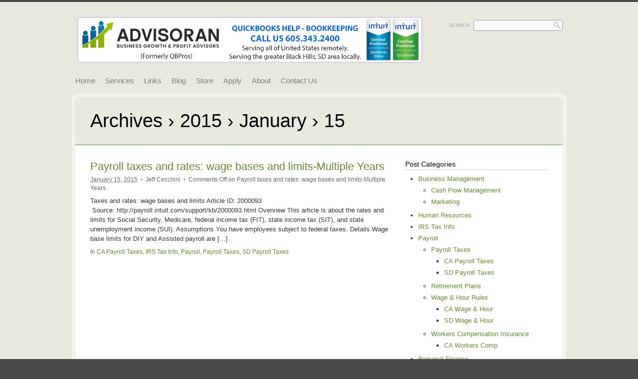

--- FILE ---
content_type: text/html; charset=UTF-8
request_url: https://qbpros.net/2015/01/15/
body_size: 5833
content:
<!DOCTYPE html>
<!--[if IE]><![endif]-->
<!--[if lt IE 7]> <html class="ie6" lang="en-US" prefix="og: http://ogp.me/ns# fb: http://ogp.me/ns/fb# article: http://ogp.me/ns/article#"> <![endif]-->
<!--[if IE 7]> <html class="ie7" lang="en-US" prefix="og: http://ogp.me/ns# fb: http://ogp.me/ns/fb# article: http://ogp.me/ns/article#"> <![endif]-->
<!--[if IE 8]> <html class="ie8" lang="en-US" prefix="og: http://ogp.me/ns# fb: http://ogp.me/ns/fb# article: http://ogp.me/ns/article#"> <![endif]-->
<!--[if gt IE 8]><!--> <html class="modern" lang="en-US" prefix="og: http://ogp.me/ns# fb: http://ogp.me/ns/fb# article: http://ogp.me/ns/article#"> <!--<![endif]-->
<head>
	<meta http-equiv="content-type" content="text/html; charset=UTF-8" />

	<title>Archives for January 15th, 2015 | QBPros, Inc.</title>

	<meta http-equiv="X-UA-Compatible" content="chrome=1" />
	<link rel="pingback" href="https://qbpros.net/xmlrpc.php" />
		<link rel='archives' title='December 2019' href='https://qbpros.net/2019/12/' />
	<link rel='archives' title='October 2019' href='https://qbpros.net/2019/10/' />
	<link rel='archives' title='July 2019' href='https://qbpros.net/2019/07/' />
	<link rel='archives' title='June 2019' href='https://qbpros.net/2019/06/' />
	<link rel='archives' title='May 2019' href='https://qbpros.net/2019/05/' />
	<link rel='archives' title='April 2019' href='https://qbpros.net/2019/04/' />
	<link rel='archives' title='March 2019' href='https://qbpros.net/2019/03/' />
	<link rel='archives' title='February 2019' href='https://qbpros.net/2019/02/' />
	<link rel='archives' title='January 2019' href='https://qbpros.net/2019/01/' />
	<link rel='archives' title='December 2018' href='https://qbpros.net/2018/12/' />
	<link rel='archives' title='September 2018' href='https://qbpros.net/2018/09/' />
	<link rel='archives' title='August 2018' href='https://qbpros.net/2018/08/' />
	<link rel='archives' title='May 2018' href='https://qbpros.net/2018/05/' />
	<link rel='archives' title='April 2018' href='https://qbpros.net/2018/04/' />
	<link rel='archives' title='March 2018' href='https://qbpros.net/2018/03/' />
	<link rel='archives' title='February 2018' href='https://qbpros.net/2018/02/' />
	<link rel='archives' title='December 2017' href='https://qbpros.net/2017/12/' />
	<link rel='archives' title='November 2017' href='https://qbpros.net/2017/11/' />
	<link rel='archives' title='October 2017' href='https://qbpros.net/2017/10/' />
	<link rel='archives' title='July 2017' href='https://qbpros.net/2017/07/' />
	<link rel='archives' title='June 2017' href='https://qbpros.net/2017/06/' />
	<link rel='archives' title='May 2017' href='https://qbpros.net/2017/05/' />
	<link rel='archives' title='April 2017' href='https://qbpros.net/2017/04/' />
	<link rel='archives' title='March 2017' href='https://qbpros.net/2017/03/' />
	<link rel='archives' title='February 2017' href='https://qbpros.net/2017/02/' />
	<link rel='archives' title='January 2017' href='https://qbpros.net/2017/01/' />
	<link rel='archives' title='October 2016' href='https://qbpros.net/2016/10/' />
	<link rel='archives' title='September 2016' href='https://qbpros.net/2016/09/' />
	<link rel='archives' title='August 2016' href='https://qbpros.net/2016/08/' />
	<link rel='archives' title='June 2016' href='https://qbpros.net/2016/06/' />
	<link rel='archives' title='April 2016' href='https://qbpros.net/2016/04/' />
	<link rel='archives' title='January 2016' href='https://qbpros.net/2016/01/' />
	<link rel='archives' title='December 2015' href='https://qbpros.net/2015/12/' />
	<link rel='archives' title='November 2015' href='https://qbpros.net/2015/11/' />
	<link rel='archives' title='October 2015' href='https://qbpros.net/2015/10/' />
	<link rel='archives' title='September 2015' href='https://qbpros.net/2015/09/' />
	<link rel='archives' title='July 2015' href='https://qbpros.net/2015/07/' />
	<link rel='archives' title='June 2015' href='https://qbpros.net/2015/06/' />
	<link rel='archives' title='April 2015' href='https://qbpros.net/2015/04/' />
	<link rel='archives' title='March 2015' href='https://qbpros.net/2015/03/' />
	<link rel='archives' title='January 2015' href='https://qbpros.net/2015/01/' />
	<link rel='archives' title='December 2014' href='https://qbpros.net/2014/12/' />
	<link rel='archives' title='July 2014' href='https://qbpros.net/2014/07/' />
	<link rel='archives' title='June 2014' href='https://qbpros.net/2014/06/' />
	<link rel='archives' title='April 2014' href='https://qbpros.net/2014/04/' />
	<link rel='archives' title='March 2014' href='https://qbpros.net/2014/03/' />
	<link rel='archives' title='February 2014' href='https://qbpros.net/2014/02/' />
	<link rel='archives' title='January 2014' href='https://qbpros.net/2014/01/' />
	<link rel='archives' title='December 2013' href='https://qbpros.net/2013/12/' />
	<link rel='archives' title='November 2013' href='https://qbpros.net/2013/11/' />
	<link rel='archives' title='September 2013' href='https://qbpros.net/2013/09/' />
	<link rel='archives' title='July 2013' href='https://qbpros.net/2013/07/' />
	<link rel='archives' title='June 2013' href='https://qbpros.net/2013/06/' />
	<link rel='archives' title='May 2013' href='https://qbpros.net/2013/05/' />
	<link rel='archives' title='April 2013' href='https://qbpros.net/2013/04/' />
	<link rel='archives' title='March 2013' href='https://qbpros.net/2013/03/' />
	<link rel='archives' title='January 2013' href='https://qbpros.net/2013/01/' />
	<link rel='archives' title='December 2012' href='https://qbpros.net/2012/12/' />
	<link rel='archives' title='November 2012' href='https://qbpros.net/2012/11/' />
	<link rel='archives' title='October 2012' href='https://qbpros.net/2012/10/' />
	<link rel='archives' title='September 2012' href='https://qbpros.net/2012/09/' />
	<link rel='archives' title='August 2012' href='https://qbpros.net/2012/08/' />
	<link rel='archives' title='July 2012' href='https://qbpros.net/2012/07/' />
	<link rel='archives' title='June 2012' href='https://qbpros.net/2012/06/' />
	<link rel='archives' title='May 2012' href='https://qbpros.net/2012/05/' />
	<link rel='archives' title='April 2012' href='https://qbpros.net/2012/04/' />
	<link rel='archives' title='March 2012' href='https://qbpros.net/2012/03/' />
	<link rel='archives' title='February 2012' href='https://qbpros.net/2012/02/' />
	<link rel='archives' title='January 2012' href='https://qbpros.net/2012/01/' />
	<link rel='archives' title='December 2011' href='https://qbpros.net/2011/12/' />
	<link rel='archives' title='November 2011' href='https://qbpros.net/2011/11/' />
	<link rel='archives' title='October 2011' href='https://qbpros.net/2011/10/' />
	<link rel='archives' title='September 2011' href='https://qbpros.net/2011/09/' />
	<link rel='archives' title='August 2011' href='https://qbpros.net/2011/08/' />
	<link rel='archives' title='July 2011' href='https://qbpros.net/2011/07/' />

	<link rel="stylesheet" type="text/css" media="screen" href="https://qbpros.net/wp-content/themes/carrington-business/css/css.php?ver=1.1.2" />
	<!--[if lt IE 9]>
		<script src="http://html5shiv.googlecode.com/svn/trunk/html5.js"></script>
	<![endif]-->
	<!--[if lte IE 7]>
		<link rel="stylesheet" type="text/css" media="screen" href="https://qbpros.net/wp-content/themes/carrington-business/css/lte-ie7.css?ver=1.1.2" />
	<![endif]-->
	
	
<!-- SEO Ultimate (http://www.seodesignsolutions.com/wordpress-seo/) -->
	<meta name="keywords" content="Bookkeeping,QuickBooks,Rapid City,SD,Training,Support,1099,W-2,Payroll,Accounting" />
<!-- /SEO Ultimate -->

<link rel='dns-prefetch' href='//s.w.org' />
<link rel="alternate" type="application/rss+xml" title="QBPros, Inc. &raquo; Feed" href="https://qbpros.net/feed/" />
<link rel="alternate" type="application/rss+xml" title="QBPros, Inc. &raquo; Comments Feed" href="https://qbpros.net/comments/feed/" />
<!-- This site uses the Google Analytics by MonsterInsights plugin v7.0.9 - Using Analytics tracking - https://www.monsterinsights.com/ -->
<script type="text/javascript" data-cfasync="false">
	var mi_track_user      = true;
	var mi_no_track_reason = '';
	
	var disableStr = 'ga-disable-UA-122486988-1';

	/* Function to detect opted out users */
	function __gaTrackerIsOptedOut() {
		return document.cookie.indexOf(disableStr + '=true') > -1;
	}

	/* Disable tracking if the opt-out cookie exists. */
	if ( __gaTrackerIsOptedOut() ) {
		window[disableStr] = true;
	}

	/* Opt-out function */
	function __gaTrackerOptout() {
	  document.cookie = disableStr + '=true; expires=Thu, 31 Dec 2099 23:59:59 UTC; path=/';
	  window[disableStr] = true;
	}
	
	if ( mi_track_user ) {
		(function(i,s,o,g,r,a,m){i['GoogleAnalyticsObject']=r;i[r]=i[r]||function(){
			(i[r].q=i[r].q||[]).push(arguments)},i[r].l=1*new Date();a=s.createElement(o),
			m=s.getElementsByTagName(o)[0];a.async=1;a.src=g;m.parentNode.insertBefore(a,m)
		})(window,document,'script','//www.google-analytics.com/analytics.js','__gaTracker');

		__gaTracker('create', 'UA-122486988-1', 'auto');
		__gaTracker('set', 'forceSSL', true);
		__gaTracker('require', 'displayfeatures');
		__gaTracker('require', 'linkid', 'linkid.js');
		__gaTracker('send','pageview');
	} else {
		console.log( "" );
		(function() {
			/* https://developers.google.com/analytics/devguides/collection/analyticsjs/ */
			var noopfn = function() {
				return null;
			};
			var noopnullfn = function() {
				return null;
			};
			var Tracker = function() {
				return null;
			};
			var p = Tracker.prototype;
			p.get = noopfn;
			p.set = noopfn;
			p.send = noopfn;
			var __gaTracker = function() {
				var len = arguments.length;
				if ( len === 0 ) {
					return;
				}
				var f = arguments[len-1];
				if ( typeof f !== 'object' || f === null || typeof f.hitCallback !== 'function' ) {
					console.log( 'Not running function __gaTracker(' + arguments[0] + " ....) because you are not being tracked. " + mi_no_track_reason );
					return;
				}
				try {
					f.hitCallback();
				} catch (ex) {

				}
			};
			__gaTracker.create = function() {
				return new Tracker();
			};
			__gaTracker.getByName = noopnullfn;
			__gaTracker.getAll = function() {
				return [];
			};
			__gaTracker.remove = noopfn;
			window['__gaTracker'] = __gaTracker;
					})();
		}
</script>
<!-- / Google Analytics by MonsterInsights -->
		<script type="text/javascript">
			window._wpemojiSettings = {"baseUrl":"https:\/\/s.w.org\/images\/core\/emoji\/11\/72x72\/","ext":".png","svgUrl":"https:\/\/s.w.org\/images\/core\/emoji\/11\/svg\/","svgExt":".svg","source":{"concatemoji":"https:\/\/qbpros.net\/wp-includes\/js\/wp-emoji-release.min.js?ver=4.9.26"}};
			!function(e,a,t){var n,r,o,i=a.createElement("canvas"),p=i.getContext&&i.getContext("2d");function s(e,t){var a=String.fromCharCode;p.clearRect(0,0,i.width,i.height),p.fillText(a.apply(this,e),0,0);e=i.toDataURL();return p.clearRect(0,0,i.width,i.height),p.fillText(a.apply(this,t),0,0),e===i.toDataURL()}function c(e){var t=a.createElement("script");t.src=e,t.defer=t.type="text/javascript",a.getElementsByTagName("head")[0].appendChild(t)}for(o=Array("flag","emoji"),t.supports={everything:!0,everythingExceptFlag:!0},r=0;r<o.length;r++)t.supports[o[r]]=function(e){if(!p||!p.fillText)return!1;switch(p.textBaseline="top",p.font="600 32px Arial",e){case"flag":return s([55356,56826,55356,56819],[55356,56826,8203,55356,56819])?!1:!s([55356,57332,56128,56423,56128,56418,56128,56421,56128,56430,56128,56423,56128,56447],[55356,57332,8203,56128,56423,8203,56128,56418,8203,56128,56421,8203,56128,56430,8203,56128,56423,8203,56128,56447]);case"emoji":return!s([55358,56760,9792,65039],[55358,56760,8203,9792,65039])}return!1}(o[r]),t.supports.everything=t.supports.everything&&t.supports[o[r]],"flag"!==o[r]&&(t.supports.everythingExceptFlag=t.supports.everythingExceptFlag&&t.supports[o[r]]);t.supports.everythingExceptFlag=t.supports.everythingExceptFlag&&!t.supports.flag,t.DOMReady=!1,t.readyCallback=function(){t.DOMReady=!0},t.supports.everything||(n=function(){t.readyCallback()},a.addEventListener?(a.addEventListener("DOMContentLoaded",n,!1),e.addEventListener("load",n,!1)):(e.attachEvent("onload",n),a.attachEvent("onreadystatechange",function(){"complete"===a.readyState&&t.readyCallback()})),(n=t.source||{}).concatemoji?c(n.concatemoji):n.wpemoji&&n.twemoji&&(c(n.twemoji),c(n.wpemoji)))}(window,document,window._wpemojiSettings);
		</script>
		<style type="text/css">
img.wp-smiley,
img.emoji {
	display: inline !important;
	border: none !important;
	box-shadow: none !important;
	height: 1em !important;
	width: 1em !important;
	margin: 0 .07em !important;
	vertical-align: -0.1em !important;
	background: none !important;
	padding: 0 !important;
}
</style>
<link rel='stylesheet' id='carrington-business-css'  href='https://qbpros.net/wp-content/themes/carrington-business-green/style.css?ver=1.1.2' type='text/css' media='screen' />
<script type="text/javascript">
	CFCT = {
		url: "https://qbpros.net/"
	};
</script>
			<!--[if lte IE 8]>
				<style type="text/css" media="screen">
					#main-content, #main-content .str-content, #masthead, #footer-content, #footer-content .str-content, nav.nav li ul, .cfct-module.style-b, .cfct-module.style-b .cfct-mod-title, .cfct-module.style-c, .cfct-module.style-d, .cft-module.style-d .cfct-mod-title, .cfct-notice, .notice, .cfct-pullquote, .cfct-module-image img.cfct-mod-image, .cfct-module-hero, .cfct-module-hero-image, .wp-caption, .loading span, .cfct-block-abc .cfct-module-carousel, .carousel, .cfct-block-abc .cfct-module-carousel .car-content { zoom: 1; behavior: url(https://qbpros.net/wp-content/themes/carrington-business/js/PIE/PIE.php); }
				</style>
			<![endif]-->
			<script type='text/javascript' src='https://qbpros.net/wp-includes/js/jquery/jquery.js?ver=1.12.4'></script>
<script type='text/javascript' src='https://qbpros.net/wp-includes/js/jquery/jquery-migrate.min.js?ver=1.4.1'></script>
<script type='text/javascript' src='https://qbpros.net/wp-content/themes/carrington-business/js/master.js?ver=1.1.2'></script>
<script type='text/javascript' src='https://qbpros.net/?cfct_action=cfct_js&#038;ver=1.1.2'></script>
<script type='text/javascript' src='https://qbpros.net/wp-content/themes/carrington-business/carrington-build/modules/carousel/js/jquery.cycle.js?ver=1.0'></script>
<script type='text/javascript'>
/* <![CDATA[ */
var monsterinsights_frontend = {"js_events_tracking":"true","is_debug_mode":"false","download_extensions":"doc,exe,js,pdf,ppt,tgz,zip,xls","inbound_paths":"","home_url":"https:\/\/qbpros.net","track_download_as":"event","internal_label":"int","hash_tracking":"false"};
/* ]]> */
</script>
<script type='text/javascript' src='https://qbpros.net/wp-content/plugins/google-analytics-for-wordpress/assets/js/frontend.min.js?ver=7.0.9'></script>
<link rel='https://api.w.org/' href='https://qbpros.net/wp-json/' />
<link rel="EditURI" type="application/rsd+xml" title="RSD" href="https://qbpros.net/xmlrpc.php?rsd" />
<link rel="wlwmanifest" type="application/wlwmanifest+xml" href="https://qbpros.net/wp-includes/wlwmanifest.xml" /> 
<meta name="generator" content="WordPress 4.9.26" />
</head>
<body class="archive date">
	<header id="header">
		<div class="str-container">
						
			<h1 class="site-title"><a href="https://qbpros.net/" title="Home"><img src="/wp-content/uploads/2017/03/Masthead2a.png" width="700" height="100" alt="logo" /></a></h1>
		
			<nav class="nav-main nav"><ul>
<li ><a href="https://qbpros.net/">Home</a></li><li class="page_item page-item-299"><a href="https://qbpros.net/services/">Services</a></li>
<li class="page_item page-item-993"><a href="https://qbpros.net/links/">Links</a></li>
<li class="page_item page-item-49 current_page_parent"><a href="https://qbpros.net/blog/">Blog</a></li>
<li class="page_item page-item-1413"><a href="https://qbpros.net/store/">Store</a></li>
<li class="page_item page-item-2476"><a href="https://qbpros.net/apply/">Apply</a></li>
<li class="page_item page-item-587"><a href="https://qbpros.net/about/">About</a></li>
<li class="page_item page-item-12"><a href="https://qbpros.net/contact/">Contact Us</a></li>
</ul></nav>
<form class="searchform" method="get" action="https://qbpros.net/" onsubmit="location.href=this.action+'search/'+encodeURIComponent(this.s.value).replace(/%20/g, '+'); return false;">
	<label for="s-697e379b1b529">Search</label>
	<div>
		<input type="text" id="s-697e379b1b529" class="s" name="s" value="" />
		<input type="submit" class="searchsubmit" value="Search" />
	</div>
</form>		</div>
	</header><!-- #header -->
	<hr class="accessibility" />
	<section id="main" class="str-container">
		<div id="main-content">
			<div class="str-content clearfix"><header id="masthead">
	<h1>Archives &rsaquo; 2015 &rsaquo; January &rsaquo; 15</h1>
</header><!-- #masthead -->
<div class="col-ab">
	<div id="post-excerpt-2285" class="entry entry-excerpt clearfix post-2285 post type-post status-publish format-standard hentry category-ca-payroll-taxes category-irs-tax-info category-payroll category-payroll-taxes category-sd-payroll-taxes">
	<div class="entry-header">
		<h2 class="entry-title"><a rel="bookmark" href="https://qbpros.net/2015/01/taxes-rates-wage-bases-limits-multiple-years/">Payroll taxes and rates: wage bases and limits-Multiple Years</a></h2>
		<div class="entry-info">
			<abbr class="published" title="2015-01-15T23:01">January 15, 2015</abbr>
			<span class="spacer">&bull;</span>
			<span class="author vcard"><span class="fn">Jeff Cecchini</span></span>
			<span class="spacer">&bull;</span>
			<span>Comments Off<span class="screen-reader-text"> on Payroll taxes and rates: wage bases and limits-Multiple Years</span></span>		</div>
	</div>
	<div class="entry-summary">
		<p>Taxes and rates: wage bases and limits Article ID: 2000093  Source: http://payroll.intuit.com/support/kb/2000093.html Overview This article is about the rates and limits for Social Security, Medicare, federal income tax (FIT), state income tax (SIT), and state unemployment income (SUI). Assumptions You have employees subject to federal taxes. Details Wage base limits for DIY and Assisted payroll are [&hellip;]</p>
	</div>
	<div class="entry-footer">
		In		<a href="https://qbpros.net/category/payroll/payroll-taxes/ca-payroll-taxes/" rel="category tag">CA Payroll Taxes</a>, <a href="https://qbpros.net/category/irs-tax-info/" rel="category tag">IRS Tax Info</a>, <a href="https://qbpros.net/category/payroll/" rel="category tag">Payroll</a>, <a href="https://qbpros.net/category/payroll/payroll-taxes/" rel="category tag">Payroll Taxes</a>, <a href="https://qbpros.net/category/payroll/payroll-taxes/sd-payroll-taxes/" rel="category tag">SD Payroll Taxes</a>	</div>
	</div></div>

<div id="sidebar" class="col-c">
	<aside id="categories-3" class="widget clearfix widget_categories"><h1 class="widget-title">Post Categories</h1>		<ul>
	<li class="cat-item cat-item-37"><a href="https://qbpros.net/category/business-management/" >Business Management</a>
<ul class='children'>
	<li class="cat-item cat-item-38"><a href="https://qbpros.net/category/business-management/cash-flow-management/" >Cash Flow Management</a>
</li>
	<li class="cat-item cat-item-57"><a href="https://qbpros.net/category/business-management/marketing/" >Marketing</a>
</li>
</ul>
</li>
	<li class="cat-item cat-item-31"><a href="https://qbpros.net/category/human-resources/" >Human Resources</a>
</li>
	<li class="cat-item cat-item-17"><a href="https://qbpros.net/category/irs-tax-info/" >IRS Tax Info</a>
</li>
	<li class="cat-item cat-item-10"><a href="https://qbpros.net/category/payroll/" >Payroll</a>
<ul class='children'>
	<li class="cat-item cat-item-11"><a href="https://qbpros.net/category/payroll/payroll-taxes/" >Payroll Taxes</a>
	<ul class='children'>
	<li class="cat-item cat-item-12"><a href="https://qbpros.net/category/payroll/payroll-taxes/ca-payroll-taxes/" >CA Payroll Taxes</a>
</li>
	<li class="cat-item cat-item-13"><a href="https://qbpros.net/category/payroll/payroll-taxes/sd-payroll-taxes/" >SD Payroll Taxes</a>
</li>
	</ul>
</li>
	<li class="cat-item cat-item-59"><a href="https://qbpros.net/category/payroll/retirement-plans/" >Retirement Plans</a>
</li>
	<li class="cat-item cat-item-18"><a href="https://qbpros.net/category/payroll/wage-and-hour-rules/" >Wage &amp; Hour Rules</a>
	<ul class='children'>
	<li class="cat-item cat-item-19"><a href="https://qbpros.net/category/payroll/wage-and-hour-rules/ca-wage-and-hour/" >CA Wage &amp; Hour</a>
</li>
	<li class="cat-item cat-item-20"><a href="https://qbpros.net/category/payroll/wage-and-hour-rules/sd-wage-and-hour/" >SD Wage &amp; Hour</a>
</li>
	</ul>
</li>
	<li class="cat-item cat-item-32"><a href="https://qbpros.net/category/payroll/workers-compensation-insurance/" >Workers Compensation Insurance</a>
	<ul class='children'>
	<li class="cat-item cat-item-33"><a href="https://qbpros.net/category/payroll/workers-compensation-insurance/ca-workers-comp/" >CA Workers Comp</a>
</li>
	</ul>
</li>
</ul>
</li>
	<li class="cat-item cat-item-45"><a href="https://qbpros.net/category/personal-finance/" >Personal Finance</a>
</li>
	<li class="cat-item cat-item-51"><a href="https://qbpros.net/category/professional-development/" >Professional Development</a>
</li>
	<li class="cat-item cat-item-14"><a href="https://qbpros.net/category/sales-and-use-tax/" >Sales &amp; Use Tax</a>
<ul class='children'>
	<li class="cat-item cat-item-15"><a href="https://qbpros.net/category/sales-and-use-tax/ca-sales-and-use-tax/" >CA Sales &amp; Use Tax</a>
</li>
	<li class="cat-item cat-item-16"><a href="https://qbpros.net/category/sales-and-use-tax/sd-sales-and-use-tax/" >SD Sales &amp; Use Tax</a>
</li>
</ul>
</li>
	<li class="cat-item cat-item-25"><a href="https://qbpros.net/category/software/" >Software</a>
<ul class='children'>
	<li class="cat-item cat-item-42"><a href="https://qbpros.net/category/software/cloud/" >Cloud</a>
</li>
	<li class="cat-item cat-item-40"><a href="https://qbpros.net/category/software/mac-tips/" >Mac Tips</a>
</li>
	<li class="cat-item cat-item-47"><a href="https://qbpros.net/category/software/mobile/" >Mobile</a>
</li>
	<li class="cat-item cat-item-30"><a href="https://qbpros.net/category/software/mobile-credit-card-processing/" >Mobile Credit Card Processing</a>
</li>
	<li class="cat-item cat-item-43"><a href="https://qbpros.net/category/software/ms-office/" >MS Office</a>
</li>
	<li class="cat-item cat-item-53"><a href="https://qbpros.net/category/software/qbo-quickbooks-online/" >QBO-QuickBooks Online</a>
</li>
	<li class="cat-item cat-item-29"><a href="https://qbpros.net/category/software/quickbooks-addons/" >QuickBooks Add-ons</a>
</li>
	<li class="cat-item cat-item-39"><a href="https://qbpros.net/category/software/quickbooks-merchant-services/" >QuickBooks Merchant Services</a>
</li>
	<li class="cat-item cat-item-41"><a href="https://qbpros.net/category/software/quickbooks-pos/" >QuickBooks POS</a>
</li>
	<li class="cat-item cat-item-26"><a href="https://qbpros.net/category/software/quickbooks-tips-and-how-to/" >QuickBooks Tips &amp; How-to&#039;s</a>
</li>
	<li class="cat-item cat-item-44"><a href="https://qbpros.net/category/software/social-media-networking/" >Social Media &amp; Networking</a>
</li>
	<li class="cat-item cat-item-36"><a href="https://qbpros.net/category/software/windows/" >Windows</a>
</li>
</ul>
</li>
	<li class="cat-item cat-item-1"><a href="https://qbpros.net/category/uncategorized/" >Uncategorized</a>
</li>
		</ul>
</aside><aside id="calendar-3" class="widget clearfix widget_calendar"><h1 class="widget-title">Posts by Date</h1><div id="calendar_wrap" class="calendar_wrap"><table id="wp-calendar">
	<caption>January 2015</caption>
	<thead>
	<tr>
		<th scope="col" title="Monday">M</th>
		<th scope="col" title="Tuesday">T</th>
		<th scope="col" title="Wednesday">W</th>
		<th scope="col" title="Thursday">T</th>
		<th scope="col" title="Friday">F</th>
		<th scope="col" title="Saturday">S</th>
		<th scope="col" title="Sunday">S</th>
	</tr>
	</thead>

	<tfoot>
	<tr>
		<td colspan="3" id="prev"><a href="https://qbpros.net/2014/12/">&laquo; Dec</a></td>
		<td class="pad">&nbsp;</td>
		<td colspan="3" id="next"><a href="https://qbpros.net/2015/03/">Mar &raquo;</a></td>
	</tr>
	</tfoot>

	<tbody>
	<tr>
		<td colspan="3" class="pad">&nbsp;</td><td>1</td><td>2</td><td>3</td><td>4</td>
	</tr>
	<tr>
		<td>5</td><td>6</td><td>7</td><td>8</td><td>9</td><td>10</td><td>11</td>
	</tr>
	<tr>
		<td><a href="https://qbpros.net/2015/01/12/" aria-label="Posts published on January 12, 2015">12</a></td><td>13</td><td>14</td><td><a href="https://qbpros.net/2015/01/15/" aria-label="Posts published on January 15, 2015">15</a></td><td>16</td><td>17</td><td>18</td>
	</tr>
	<tr>
		<td>19</td><td>20</td><td>21</td><td><a href="https://qbpros.net/2015/01/22/" aria-label="Posts published on January 22, 2015">22</a></td><td>23</td><td>24</td><td>25</td>
	</tr>
	<tr>
		<td><a href="https://qbpros.net/2015/01/26/" aria-label="Posts published on January 26, 2015">26</a></td><td>27</td><td>28</td><td>29</td><td>30</td><td>31</td>
		<td class="pad" colspan="1">&nbsp;</td>
	</tr>
	</tbody>
	</table></div></aside></div><!--#sidebar-->
		</div><!-- .str-content -->
	</div><!-- #main-content -->
</section><!-- .str-container -->
<hr class="accessibility" />
<footer id="footer">
	<div class="str-container">
		<div id="footer-content">
			<div class="str-content clearfix">
				<div class="col-a">
					<aside id="text-3" class="widget style-f clearfix widget_text">			<div class="textwidget"></div>
		</aside>				</div>
				<div class="col-b">
					<aside id="text-4" class="widget style-f clearfix widget_text">			<div class="textwidget">&copy; 2017 QBPros, Inc. All rights reserved. <br>No part of this web site may be copied without the express written consent by QBPros, Inc.</div>
		</aside>				</div>
				<div class="col-c">
					<aside id="text-5" class="widget style-f clearfix widget_text">			<div class="textwidget"></div>
		</aside>				</div>
			</div><!-- .str-content -->
		</div><!-- #footer-content -->
		<div id="footer-sub">
			<nav class="nav nav-footer">
				<h3 class="site-title"><a href="https://qbpros.net/" title="Home">QBPros, Inc.</a></h3>
				<div><ul>
<li ><a href="https://qbpros.net/">Home</a></li><li class="page_item page-item-299"><a href="https://qbpros.net/services/">Services</a></li>
<li class="page_item page-item-993"><a href="https://qbpros.net/links/">Links</a></li>
<li class="page_item page-item-49 current_page_parent"><a href="https://qbpros.net/blog/">Blog</a></li>
<li class="page_item page-item-1413"><a href="https://qbpros.net/store/">Store</a></li>
<li class="page_item page-item-2476"><a href="https://qbpros.net/apply/">Apply</a></li>
<li class="page_item page-item-587"><a href="https://qbpros.net/about/">About</a></li>
<li class="page_item page-item-12"><a href="https://qbpros.net/contact/">Contact Us</a></li>
</ul>			</nav><!--/nav-footer-->
			<p><a href="https://qbpros.net/wp-login.php">Log in</a></p>		</div><!-- #footer-sub -->
	</div><!-- .str-container -->
</footer><!-- #footer -->

<div id="su-footer-links" style="text-align: center;"></div><script type='text/javascript' src='https://qbpros.net/wp-includes/js/wp-embed.min.js?ver=4.9.26'></script>
</body>
</html>

--- FILE ---
content_type: text/css;charset=UTF-8
request_url: https://qbpros.net/wp-content/themes/carrington-business/css/css.php?ver=1.1.2
body_size: 6041
content:
html, body, div, span, applet, object, iframe,h1, h2, h3, h4, h5, h6, p, blockquote, pre,a, abbr, acronym, address, big, cite, code,del, dfn, em, font, img, ins, kbd, q, s, samp,small, strike, strong, sub, sup, tt, var,b, u, i, center,dl, dt, dd, ol, ul, li,fieldset, form, label, legend,table, caption, tbody, tfoot, thead, tr, th, td,hr {background: transparent;border: 0;font-size: 100%;margin: 0;outline: 0;padding: 0;vertical-align: baseline;}body {background-color: #fff;-webkit-text-size-adjust: none; }address,cite {font-style: normal;}article,aside,canvas,details,figcaption,figure,footer,header,hgroup,menu,nav,section,summary {     display:block;}:focus,:active {outline: 0;}::-moz-focus-inner {border: 0;}th {text-align: left;}body,textarea {font-family: Helvetica, Arial, sans-serif;font-size: 13px;line-height: 1.5;color: #333;}h1,h2,h3,h4,h5,h6,.h1,.h2,.h3,.h4,.h5,.h6 { margin: 16px 0 8px 0;line-height: 1.2;color: #000;}h1:first-child,h2:first-child,h3:first-child,h4:first-child,h5:first-child,h6:first-child.h1:first-child,.h2:first-child,.h3:first-child,.h4:first-child,.h5:first-child,.h6:first-child {margin-top: 0;}h1,.h1 {font-size: 30px;font-weight: normal;margin-top: 0;}h2,.h2 {font-size: 22px;}h3,.h3 {font-size: 18px;line-height: 1.3;}h4,.h4 { font-size: 15px;}h5,.h5 {font-size: 13px;font-weight: bold;letter-spacing: .1em;text-transform: uppercase;}h6,.h6 {font-size: 13px;font-weight: bold;}p,ul,ol,dl,blockquote,pre {margin-bottom: 8px;}ul,ol {margin-left: 2em;}li {margin: 4px 0 0 0;}dt {font-weight: bold;margin-top: 0.5em;}dd {padding: 0 1em;}label[for] {cursor: pointer;}hr {border: 0;border-top: 1px solid #ccc;height: 0;margin: 15px 0;padding: 0;}.alignleft,.alignright {margin-top: 4px;}.alignleft {float: left;margin-right: 15px;margin-bottom: 10px;}.alignright {float: right;margin-left: 15px;margin-bottom: 10px;}.aligncenter {display: block;margin-left: auto;margin-right: auto;}.wp-caption {background-color: #e3e3e3;-moz-border-radius: 3px; -webkit-border-radius: 3px; -khtml-border-radius: 3px; border-radius: 3px; overflow: hidden;padding: 5px;position: relative;}.wp-caption img {display: block;margin: 0;padding: 0;border: 0;}.wp-caption .wp-caption-text {margin: 6px 2px 0 2px;}.accessibility {left: -32000px;position: absolute;}.clearfix {display: block;zoom: 1;}.clearfix:after {content: " ";display: block;font-size: 0;height: 0;clear: both;visibility: hidden;}.clear {clear: both;float: none;height: 1px;}.site-title {font-family: "Lucida Grande", Helvetica, Arial, sans-serif;}.section-title {border-bottom: 1px dotted #999;font-weight: normal;margin-bottom: 12px;padding-bottom: 3px;}.typ-intro {font-size: 1.2em;line-height: 1.6em;margin-bottom: 1em;}.typ-caps {font-size: 0.9em;letter-spacing: 0.1em;text-transform: uppercase;}.typ-quiet,a.typ-quiet {color: #999;}.pagination,.pagination-content {clear: both;font-size: 10px;font-weight: bold;line-height: 18px;margin: 8px 0;text-transform: uppercase;}.pagination {border-top: 1px dotted #ccc;margin: 16px auto;overflow: hidden;padding-top: 14px;}.entry-footer .pagination {margin-left: 120px;margin-right: 120px;margin-bottom: 0;}.pagination a {display: -moz-inline-box; display: inline-block; padding: 0 3px;}.pagination a.next,.pagination a.prev {padding: 0;}.pagination a.next {float: right;}.pagination a.prev {float: left;}.pagination p {color: #999;margin: 0;text-align: center;}.pagination-content {}.btn {border: 1px solid #ccc;border-radius: 4px;-moz-border-radius: 4px;-webkit-border-radius: 4px;cursor:pointer;display: -moz-inline-box;display: inline-block;font-size: 12px;font-weight: bold;line-height: normal;outline: none;padding: 5px 16px;text-decoration: none !important;vertical-align: middle;}.btn-a {color: #006699;background: #d8d8d8;background: -webkit-gradient(linear, left top, left bottom, from(#e3e3e3), to(#cccccc));background: -moz-linear-gradient(top,  #e3e3e3,  #cccccc);-pie-background: linear-gradient(#e3e3e3, #cccccc);text-shadow: #fff 0 1px 1px;}.btn-a:hover {background: #d8d8d8;background: -webkit-gradient(linear, left top, left bottom, from(#dddddd), to(#cccccc));background: -moz-linear-gradient(top,  #dddddd,  #cccccc);-pie-background: linear-gradient(#dddddd, #cccccc);border: 1px solid #003366;}.btn-a:active {background: #cccccc;background: -webkit-gradient(linear, left top, left bottom, from(#999999), to(#cccccc));background: -moz-linear-gradient(top,  #999999,  #cccccc);-pie-background: linear-gradient(#999999, #cccccc);}.btn-b {color: #fff !important;background: #005d8e;background: -webkit-gradient(linear, left top, left bottom, from(#006699), to(#00497b));background: -moz-linear-gradient(top,  #006699,  #00497b);-pie-background: linear-gradient(#006699, #00497b);border: 1px solid #003366;text-shadow: #000033 0 -1px 0;}.btn-b:hover {color: #fff;background: #005d8e;background: -webkit-gradient(linear, left top, left bottom, from(#00497b), to(#003366));background: -moz-linear-gradient(top,  #00497b,  #003366);-pie-background: linear-gradient(#00497b, #003366);border: 1px solid #000033;}.btn-b:active {background: #cccccc;background: -webkit-gradient(linear, left top, left bottom, from(#001f49), to(#003366));background: -moz-linear-gradient(top,  #001f49,  #003366);-pie-background: linear-gradient(#001f49, #003366);}a.post-edit-link {background: url(../img/edit.png) no-repeat 0 0;display: none;font-size: 0;line-height: 0;overflow: hidden;vertical-align: middle;height: 20px;width: 20px;text-indent: -32000px;z-index: 10;}#masthead a.post-edit-link {position: absolute;right: 15px;top: 15px;}#main-content:hover #masthead a.post-edit-link {display: block;}#main-content .entry a.post-edit-link {position: absolute;right: 0;top: 0;}#main-content .entry:hover > a.post-edit-link {display: block;}.excerpt-list {list-style-type: none;margin: 0;padding: 0;}.excerpt-list li {margin: 0 0 10px 0;}.excerpt-list .el-title {margin: 0;}.excerpt-list .el-meta {font-size: 11px;line-height: 14px;color: #999;margin-top: 0;}.excerpt-list p {margin: 3px 0 0 0;}body #main-content .gallery {margin: auto;}body #main-content .gallery .attachment-thumbnail {border-color: #e3e3e3;border-width: 5px;border-style: solid;border-radius: 5px;-moz-border-radius: 5px;-webkit-border-radius: 5px;}body #main-content .gallery .attachment-thumbnail:hover {border-color: #c4c4c4;}body #main-content .gallery .gallery-caption {color: #888;}body #main-content .content .gallery dl {margin: 0;}body #main-content .content .gallery br+br {display: none;}.cfct-module,.widget,.notice {margin: 0 0 12px 0;overflow: hidden;position: relative;}.cfct-module .cfct-mod-title,.widget .widget-title {font-size: 14px;line-height: 1.28571;overflow: hidden;-o-text-overflow: ellipsis; text-overflow: ellipsis; }.cfct-module .cfct-mod-content {margin-bottom: 8px;}.cfct-module.style-b,.cfct-module.style-c,.cfct-module.style-d,.cfct-module-image img.cfct-mod-image,.cfct-notice,.cfct-pullquote {-moz-border-radius: 5px; -webkit-border-radius: 5px; -khtml-border-radius: 5px; border-radius: 5px; }.cfct-module.style-b,.cfct-module.style-c,.cfct-module.style-d,.cfct-module-image img.cfct-mod-image {background-color: #f2f2f2;border-color: #e3e3e3;border-style: solid;}.cfct-module.style-a .cfct-mod-title {margin: 0 0 5px 0;}.cfct-module.style-a .box-img {float: left;margin: 4px 15px 10px 0;}.cfct-module.style-b {border-width: 1px;margin-bottom: 20px;}.cfct-module.style-b .cfct-mod-title {background: #d8d8d8;background: -webkit-gradient(linear, left top, left bottom, from(#e3e3e3), to(#cccccc));background: -moz-linear-gradient(top,  #e3e3e3,  #cccccc);-pie-background: linear-gradient(#e3e3e3, #cccccc);border-bottom: 1px solid #999;line-height: 1.2em;margin: 0;padding: 6px 12px 5px 12px;text-shadow: #fff 0 1px 1px;-moz-border-radius-topleft: 4px; -webkit-border-top-left-radius: 4px; -khtml-border-top-left-radius: 4px; -moz-border-radius-topright: 4px; -webkit-border-top-right-radius: 4px; -khtml-border-top-right-radius: 4px; border-radius: 4px 4px 0 0; position: relative;}.style-b .box-img {float: left;margin: 12px 15px 12px 12px;}.style-b .cfct-mod-content {margin: 10px 12px;}.cfct-module.style-c {border-width: 5px;padding: 10px 12px 2px;margin-bottom: 20px;}.cfct-module.style-c .cfct-mod-title {margin: 0 0 4px 0;}.cfct-module.style-c .box-img {float: left;margin: 3px 12px 6px 0;}.cfct-module.style-d {border-width: 1px;margin-bottom: 20px;padding: 12px 12px 40px;}.cfct-module.style-d .cfct-mod-title {background-color: #dcdcdc;border-top: 1px solid #999;bottom: 0;left: 0;margin: 0;padding: 6px 0 7px 0;position: absolute;text-align: center;width: 100%;-moz-border-radius-bottomleft: 4px; -webkit-border-bottom-left-radius: 4px; -khtml-border-bottom-left-radius: 4px; -moz-border-radius-bottomright: 4px; -webkit-border-bottom-right-radius: 4px; -khtml-border-bottom-right-radius: 4px; border-radius: 0 0 4px 4px; }.cfct-module.style-d .box-img {float: left;margin: 12px;}.cfct-module.style-d .cfct-mod-content {margin: 0 0 12px;}.notice,.cfct-notice {background-color: #e3f0f6;margin-bottom: 20px;padding: 12px 14px 4px 14px;}.notice .title,.notice .content,.cfct-notice .cfct-mod-title,.cfct-notice .cfct-mod-content {font-size: 12px;line-height: 18px;}.notice .title,.cfct-notice .cfct-mod-title {float: left;margin: 0 10px 0 0;}.cfct-notice.has-img {padding: 12px 14px;}.cfct-notice.has-img .box-img {float: right;margin-left: 12px;}.notice .content {margin-bottom: 8px;}.cfct-module.cfct-module-image {padding-bottom: 8px;}.cfct-module.cfct-module-image img.cfct-mod-image {float: left;border-width: 5px;margin-bottom: 0;position: relative;}.cfct-module-hero,.cfct-block-abc .cfct-module-carousel {background: #ccc;background: -webkit-gradient(linear, left top, left bottom, from(#f2f2f2), to(#e3e3e3));background: -moz-linear-gradient(top,  #f2f2f2,  #e3e3e3);-pie-background: linear-gradient(#f2f2f2, #e3e3e3);border-bottom: 1px solid #494949;bottom: 30px;font-size: 1.2em;line-height: 1.6em;margin: 0;overflow: hidden;position: relative;}.cfct-module-hero a.more-link {display: block;height: 100%;left: 0;overflow: hidden;position: absolute;text-indent: -999em;top: 0;width: 100%;}.cfct-module-hero-image {position: relative;z-index: 1;}.cfct-module-hero .cfct-module-hero-image .cfct-module-hero-wrap {padding: 12px 30px 20px;}.cfct-module-hero .cfct-mod-title {font-size: 24px;font-weight: normal;text-shadow: #fff 0 1px 1px;-o-text-overflow: ellipsis; }.cfct-block-a .cfct-module-hero {margin-left: -30px;}.cfct-block-b .cfct-module-hero {margin: 0 -20px;}.cfct-block-c .cfct-module-hero {margin-left: -10px;}.cfct-block-a .cfct-module-hero,.cfct-block-b .cfct-module-hero,.cfct-block-c .cfct-module-hero {width: 326px;}.cfct-block-ab .cfct-module-hero {margin-left: -30px;}.cfct-block-bc .cfct-module-hero {margin-left: -20px;}.cfct-block-ab .cfct-module-hero,.cfct-block-bc .cfct-module-hero {width: 652px;}.cfct-block-d .cfct-module-hero {margin-left: -30px;}.cfct-block-e .cfct-module-hero {margin-left: -15px;}.cfct-block-d .cfct-module-hero,.cfct-block-e .cfct-module-hero {width: 489px;}.cfct-block-abc .cfct-module-hero {margin-left: -30px;width: 978px;}.cfct-block-a .cfct-module-hero,.cfct-block-ab .cfct-module-hero,.cfct-block-d .cfct-module-hero,.cfct-block-a .cfct-module-hero-image,.cfct-block-ab .cfct-module-hero-image,.cfct-block-d .cfct-module-hero-image {-moz-border-radius-topleft: 7px; -webkit-border-top-left-radius: 7px; -khtml-border-top-left-radius: 7px; border-radius: 7px 0 0 0; }.cfct-block-c .cfct-module-hero,.cfct-block-bc .cfct-module-hero,.cfct-block-e .cfct-module-hero,.cfct-block-c .cfct-module-hero-image,.cfct-block-bc .cfct-module-hero-image,.cfct-block-e .cfct-module-hero-image {-moz-border-radius-topright: 7px; -webkit-border-top-right-radius: 7px; -khtml-border-top-right-radius: 7px; border-radius: 0 7px 0 0; }.cfct-block-abc .cfct-module-hero,.cfct-block-abc .cfct-module-hero-image {-moz-border-radius-topleft: 7px; -webkit-border-top-left-radius: 7px; -khtml-border-top-left-radius: 7px; -moz-border-radius-topright: 7px; -webkit-border-top-right-radius: 7px; -khtml-border-top-right-radius: 7px; border-radius: 7px 7px 0 0; }.cfct-pullquote {background: #e3e3e3;margin-bottom: 20px;}.cfct-module.cfct-pullquote blockquote.cfct-mod-content {margin: 14px 12px;}.cfct-module-loop.style-a .cfct-mod-title,.cfct-module-loop.style-c .cfct-mod-title,.cfct-module-loop-subpages.style-a .cfct-mod-title,.cfct-module-loop-subpages.style-c .cfct-mod-title {margin-bottom: 15px;font-size: 18px;}.cfct-module-loop .cfct-mod-content .entry .entry-title,.cfct-module-loop-subpages .cfct-mod-content .entry .entry-title {font-size: 18px;}.cfct-module-loop .cfct-mod-content .entry,.cfct-module-loop-subpages .cfct-mod-content .entry {margin: 0 0 12px 0;}.cfct-module .cfct-header-small {font-size: 11px;font-weight: bold;letter-spacing: .1em;line-height: 1.2;margin-bottom: 10px;text-transform: uppercase;}.cfct-module .cfct-header-large {font-size: 20px;}.cfct-module .cfct-content-small {font-size: 11px;}.cfct-module .cfct-content-large {font-size: 14px;}.cfct-module img.cfct-mod-image {margin-bottom: 4px;display: block;}.cfct-module img.cfct-image-left {float: left;margin: 2px 10px 10px 0;}.cfct-module img.cfct-image-right {float: right;margin: 2px 0 10px 10px;}.cfct-module img.cfct-image-center {margin: 0 auto 4px;}.cfct-module.style-b img.cfct-mod-image,.cfct-module.style-b img.cfct-image-left,.cfct-module.style-b img.cfct-image-right {margin: 12px 12px 10px;}.cfct-module.style-b img.cfct-image-center {margin: 12px auto 10px;}.cfct-divider hr {margin: 0 0 9px;}.cfct-divider hr.cfct-div-dotted {border-top-style: dotted;}.cfctbiz-hd-lg-a .cfct-mod-title,.cfctbiz-hd-lg-b .cfct-mod-title {font-size: 22px; }.cfctbiz-hd-md-a .cfct-mod-title,.cfctbiz-hd-md-b .cfct-mod-title {font-size: 15px; }.cfctbiz-hd-sm-a .cfct-mod-title,.cfctbiz-hd-sm-b .cfct-mod-title {font-size: 12px; letter-spacing: .1em;text-transform: uppercase;}.cfctbiz-hd-lg-a .cfct-mod-title,.cfctbiz-hd-md-a .cfct-mod-title,.cfctbiz-hd-sm-a .cfct-mod-title {font-weight: bold;}.cfctbiz-hd-lg-b .cfct-mod-title,.cfctbiz-hd-md-b .cfct-mod-title,.cfctbiz-hd-sm-b .cfct-mod-title {border-bottom: 1px dotted #999;font-weight: normal;padding-bottom: 3px;}.widget .widget-title {border-bottom: 1px dotted #999;padding-bottom: 2px;}.widget.style-f {margin: 15px 0 7px;}.widget.style-f .widget-title {border: 0;color: #828282;font-size: 11px;font-weight: bold;letter-spacing: .1em;margin: 0 0 8px 0;padding: 0;text-shadow: #333 0 -1px 1px;text-transform: uppercase;}.widget.style-f a {font-weight: bold;text-shadow: #333 0 -1px 1px;}.cfct-module-carousel {position: relative;z-index: 1; }.carousel {background-color: #ececec;-moz-border-radius: 5px; -webkit-border-radius: 5px; -khtml-border-radius: 5px; border-radius: 5px; }.carousel-inner {padding: 8px;}.car-content {border: 1px solid #999;margin-bottom: 8px;}.car-img {display: block;}.car-content ul,.car-content ul li {display: block;list-style: none;margin: 0;padding: 0;}.car-content ul {z-index: 1; }.car-overlay {padding: 5px 0;}.car-overlay .car-title {font-size: 1.4em;font-weight: normal;margin-bottom: 3px;}.car-description,.car-cta {display: inline;}.car-pagination {margin: 6px 0 12px 0;text-align: center;font-size: 0;line-height: 0;}.car-overlay .car-pagination {margin: 12px 0 0 0;}.car-pagination ol {list-style-type: none;margin: 0;}.car-pagination li,.car-pagination a {display: -moz-inline-box; display: inline-block; margin: 0;zoom: 1;*display: inline;}.car-pagination ol li a {background: url(../img/carousel-sprite.png) 0 0 no-repeat;font-size: 0;height: 13px;line-height: 0;margin: 0 8px;overflow: hidden;text-indent: -9999px;*text-indent: 0;width: 12px;}.car-pagination ol li a:hover {background-position: 0px -100px;}.car-pagination ol li.active a {background-position: 0px -50px;}.car-pagination .cfct-carousel-prev,.car-pagination .cfct-carousel-next {background: url(../img/carousel-sprite.png) 0 0 no-repeat;font-size: 0;height: 68px;line-height: 0;margin-top: -34px;position: absolute;text-indent: -9999px;*text-indent: 0;top: 50%;width: 36px;z-index: 10;}.car-pagination .cfct-carousel-next {background-position: right -400px;}.car-pagination .cfct-carousel-prev {background-position: left -400px;}.car-pagination .cfct-carousel-next:hover {background-position: right -500px;}.car-pagination .cfct-carousel-prev:hover {background-position: left -500px;}.car-pagination .cfct-carousel-next {right: 0;}.car-pagination .cfct-carousel-prev {left: 0;}.cfct-block-abc .car-pagination .cfct-carousel-next {background-position: right -200px;}.cfct-block-abc .car-pagination .cfct-carousel-prev {background-position: left -200px;}.cfct-block-abc .car-pagination .cfct-carousel-next:hover {background-position: right -300px;}.cfct-block-abc .car-pagination .cfct-carousel-prev:hover {background-position: left -300px;}.cfct-block-abc .cfct-module-carousel {margin: 0 -30px;padding: 30px;-moz-border-radius-topleft: 5px; -webkit-border-top-left-radius: 5px; -khtml-border-top-left-radius: 5px; -moz-border-radius-topright: 5px; -webkit-border-top-right-radius: 5px; -khtml-border-top-right-radius: 5px; border-radius: 5px 5px 0 0; }.cfct-block-abc .cfct-module-carousel .carousel {background: none;}.cfct-block-abc .cfct-module-carousel .car-content {border: 5px solid #fff;-moz-border-radius: 5px; -webkit-border-radius: 5px; -khtml-border-radius: 5px; border-radius: 5px; float: left;margin-right: 30px;width: auto;}.cfct-block-abc .cfct-module-carousel .car-content ul {float: none;}.cfct-block-abc .cfct-module-carousel .car-overlay .car-title {font-size: 1.6em;margin-bottom: 10px;}.cfct-block-abc .cfct-module-carousel .car-pagination {margin: 0 0 18px 0;}.cfct-block-abc .cfct-module-carousel .car-overlay .car-pagination {text-align: left;margin: 18px 0 0 0;}.cfct-block-abc .cfct-module-carousel .car-overlay .car-pagination ol li a {margin: 0 16px 0 0;}.cfct-block-a .car-pagination .cfct-carousel-next,.cfct-block-b .car-pagination .cfct-carousel-next,.cfct-block-c .car-pagination .cfct-carousel-next,.cfct-block-a .car-pagination .cfct-carousel-prev,.cfct-block-b .car-pagination .cfct-carousel-prev,.cfct-block-c .car-pagination .cfct-carousel-prev {top: 123px;}.entry,.reply {margin-bottom: 30px;overflow: hidden;position: relative;}body.page-template-page-blank-php .entry-full.cfct-can-haz-build {overflow: visible;}.entry .entry-header {margin-bottom: 8px;}.entry .entry-header .entry-title,.attachment .attachment-meta li.entry-title {overflow: hidden;-o-text-overflow: ellipsis; text-overflow: ellipsis; }.entry .entry-header h2.entry-title,.attachment .attachment-meta li.entry-title {font-size: 22px;line-height: 1.2;font-weight: normal;margin-bottom: 4px;}.entry .entry-header h1.entry-title {font-size: 24px;margin-bottom: 4px;}.entry .entry-content,.entry .entry-summary,.reply .reply-content,.entry .entry-footer,.reply .reply-footer {margin-bottom: 8px;}.entry .entry-footer,.reply .reply-footer {clear: both;}.entry .entry-footer,.entry .entry-info,.reply .reply-footer {color: #666;font-size: .9em;}.entry .entry-footer .spacer,.entry .entry-info .spacer,.reply .reply-footer .spacer {color: #999;padding: 0 3px;}.entry .entry-content blockquote,.reply .reply-content blockquote {color: #666;font: italic 15px/1.6 Georgia, "Times New Roman", serif;margin-left: 8px;margin-right: 8px;}.entry .entry-content blockquote cite,.reply .reply-content blockquote cite {color: #999;font: normal 13px/1.5 Helvetica, Verdana, Arial, sans-serif;}.loading {text-align: center;margin: 0 0 38px;}.loading span {background: #e3e3e3 url(../img/spinner.gif) no-repeat 7px center;color: #999;-moz-border-radius: 5px; -webkit-border-radius: 5px; -khtml-border-radius: 5px; border-radius: 5px; display: -moz-inline-box; display: inline-block; padding: 5px 7px 5px 27px;position: relative;text-shadow: #fff 0 1px 0;}.ajax-loaded .entry {margin-bottom: 8px;}.ajax-loaded .close {border-top: 1px dotted #ccc;font-size: 10px;font-weight: bold;line-height: 18px;margin-bottom: 38px;padding-top: 14px;text-transform: uppercase;text-align: center;}.entry-full.cfct-can-haz-build {margin-bottom: 2px;}.entry.has-img > .entry-summary {height: auto !important;height: 90px;margin-bottom: 15px;min-height: 100px;position: relative;}.entry.has-img .entry-summary .entry-img {float: left;margin: 4px 14px 0 0;border: 5px solid #e3e3e3;-moz-border-radius: 5px; -webkit-border-radius: 5px; -khtml-border-radius: 5px; border-radius: 5px; }.entry.has-img .entry-summary .entry-img:hover {border-color: #c4c4c4;}.attachment .attachment-meta {margin-left: 0;max-width: 602px;}.attachment .attachment-meta li:first-child {border: 0;}.attachment .attachment-meta li {border-top: 1px dotted #999;margin: 0;overflow: hidden;clear: both;}.attachment .attachment-meta li .inside {margin: 8px 0;-o-text-overflow: ellipsis; text-overflow: ellipsis; overflow: hidden;}#comments {margin-top: 0;padding-top: 20px;}ol.reply-list {margin: 26px 0;}ol.reply-list,ol.reply-list li {list-style: none;}ol.reply-list .div-comment {max-width: 560px; }.reply {padding-left: 45px;}.reply .reply-header {margin-bottom: 6px;}.reply .avatar {left: 0;position: absolute;top: 3px;}.reply .reply-header .reply-title {font-size: 14px;font-weight: normal;line-height: 1.2;}.ping {background: url(../img/link.png) no-repeat 18px 1px;}.ping .reply-header .reply-title {font-size: 12px;font-weight: normal;line-height: 1.5;}.reply-list .box.style-e {margin-bottom: 8px;}#respond {margin-bottom: 26px;}#respond .section-title {margin: 40px 0 15px 0;}#respond form p {margin: 12px 42px;}#respond form p label {font-size: 14px;padding: 0 3px;}#respond form p label em {color: #666;font-size: 12px;}#author,#email,#url,#comment {border: 1px solid #999;border-radius: 3px;display: -moz-inline-box; display: inline-block; font-size: 13px;padding: 2px 4px;-moz-border-radius: 3px;-webkit-border-radius: 3px;}.reply-list #respond {margin-top: 0;margin-left: 42px;}.reply-list #respond form p {margin-left: 0;margin-right: 0;}.reply-list #respond .section-title {margin: 0;padding: 0;border-bottom: none;}#cancel-comment-reply-link {margin-left: 8px;}ol.reply-list .children {margin: 0 0 0 42px;}.cfct-row:before,.cfct-row:after {content: "";display: table;}.cfct-row:after {clear: both;}.cfct-row {zoom: 1;}.col-full {margin-left: auto;margin-right: auto;width: 620px;}.col-a, .col-b,.col-c,.col-ab, .col-bc,.col-abc, .col-d, .col-e,.col-f, .col-g,.col-h,.cfct-block {display: inline; float: left;margin: 0 15px;}.modern .cfct-block,.ie8 .cfct-block {min-height: 1px; }.col-a,.col-b,.col-c,.cfct-block-a,.cfct-block-b,.cfct-block-c,.col-ab .cfct-block-d,.col-ab .cfct-block-e {width: 286px;}.col-ab,.col-bc,.cfct-block-ab,.cfct-block-bc {width: 602px;}.col-abc,.cfct-block-abc {display: block;float: none;}.col-a,.col-ab,.col-abc,.col-d {clear: left;}.col-d,.col-e,.cfct-block-d,.cfct-block-e {width: 444px;}.col-f,.col-g, .col-h {width: 125px;}.col-abc .col-a,.col-abc .col-ab,.col-abc .col-d,.col-ab .col-a,.col-bc .col-b,.col-ab .cfct-block-a,.col-ab .cfct-block-ab,.col-ab .cfct-block-abc,.col-ab .cfct-block-d,.col-bc .cfct-block-a,.col-bc .cfct-block-ab,.col-bc .cfct-block-bc,.col-bc .cfct-block-abc,.col-bc .cfct-block-d,.col-abc .cfct-block-a,.col-abc .cfct-block-ab,.col-abc .cfct-block-abc,.col-abc .cfct-block-d,.col-d .col-f,.col-e .col-f {margin-left: 0;}.col-abc .col-c,.col-abc .col-bc,.col-abc .col-e,.col-ab .col-b,.col-bc .col-e,.col-ab .cfct-block-c,.col-ab .cfct-block-ab,.col-ab .cfct-block-bc,.col-ab .cfct-block-abc,.col-bc .cfct-block-c,.col-bc .cfct-block-ab,.col-bc .cfct-block-bc,.col-bc .cfct-block-abc,.col-abc .cfct-block-c,.col-abc .cfct-block-bc,.col-abc .cfct-block-abc,.col-abc .cfct-block-e,.col-ab .cfct-block-e,.col-d .col-h,.col-e .col-h {margin-right: 0;}.col-abc .col-abc,.col-ab .col-ab {margin-left: 0;margin-right: 0;}.cfct-block-float-a {margin-right: 15px;}.cfct-row-float-a .cfct-block-abc .cfct-module,.cfct-row-float-c .cfct-block-abc .cfct-module {overflow: visible;}.cfct-block-float-a,.cfct-block-float-c {max-width: 286px;}.cfct-block-float-a {margin: 0 30px 0 0;}.cfct-block-float-c {float: right;margin: 0 0 0 30px;}html {background: #494949;height: 100%;}body {border-top: 4px solid #494949;background-color: #f2f2f2;}a {color: #006699;text-decoration: none;}a:hover {color: #000033;text-decoration: underline;}a:visited {color: #003366;}.str-container {margin: 0 auto;width: 992px;}.str-content {border-width: 1px;border-style: solid;overflow: hidden;padding: 15px;}#main-content,#footer-content { border-style: solid;border-width: 6px;}#main-content {border-color: #e3e3e3;border-bottom: 0;overflow: hidden;}#footer-content {border-color: #595959;border-top: 0;}#main-content .str-content {border-color: #ccc;border-width: 1px;border-style: solid;}nav.nav-secondary, #main-content .str-content {border-bottom: 0;}#footer-content .str-content {border-color: #595959;border-top: 0;}#masthead {-moz-border-radius-topleft: 7px; -webkit-border-top-left-radius: 7px; -khtml-border-top-left-radius: 7px; -moz-border-radius-topright: 7px; -webkit-border-top-right-radius: 7px; -khtml-border-top-right-radius: 7px; border-radius: 7px 7px 0 0; }#footer-content {-moz-border-radius-bottomleft: 12px; -webkit-border-bottom-left-radius: 12px; -khtml-border-bottom-left-radius: 12px; -moz-border-radius-bottomright: 12px; -webkit-border-bottom-right-radius: 12px; -khtml-border-bottom-right-radius: 12px; border-radius: 0 0 12px 12px; position: relative;z-index: 1;}#footer-content .str-content {-moz-border-radius-bottomleft: 7px; -webkit-border-bottom-left-radius: 7px; -khtml-border-bottom-left-radius: 7px; -moz-border-radius-bottomright: 7px; -webkit-border-bottom-right-radius: 7px; -khtml-border-bottom-right-radius: 7px; border-radius: 0 0 7px 7px; }#header {margin: 26px 0 14px;position: relative;z-index: 2;}#header .str-container {position: relative;}#header .site-title {font-size: 32px;letter-spacing: -1px;line-height: 1.2;margin: 0 0 12px 7px;text-shadow: 0 1px 0 rgba(255, 255, 255, 1);overflow: hidden;-o-text-overflow: ellipsis; text-overflow: ellipsis; width: 730px;}#header .site-title a {color: #3f3f3f;text-decoration: none;}#header .site-title a:hover {color: #000033;}nav.nav {display: block;zoom:1;}nav.nav:after {content: ".";display: block;height: 0;clear: both;visibility: hidden;}nav.nav ul,nav.nav li {list-style-type: none;margin: 0;padding: 0;}nav.nav a {color: #7e7d7e;display: block;-o-text-overflow: ellipsis; text-overflow: ellipsis; overflow: hidden;white-space: nowrap;text-decoration: none;}nav.nav a:hover {color: #006699;}nav.nav li {float: left;}nav.nav li ul a {padding: 3px 16px 3px 14px;}nav.nav li {position: relative;}nav.nav li ul {background-color: #F5F5F5;border: 1px solid #006699;-moz-border-radius: 4px; -webkit-border-radius: 4px; -khtml-border-radius: 4px; -moz-border-radius-topleft: 0; -webkit-border-top-left-radius: 0; -khtml-border-top-left-radius: 0; border-radius: 0 4px 4px 4px; -moz-box-shadow: 0 1px 2px rgba(0, 0, 0, .1); -webkit-box-shadow: 0 1px 2px rgba(0, 0, 0, .1); box-shadow: 0 1px 2px rgba(0, 0, 0, .1); font-size: 13px;left: -32000px;line-height: 1.2;min-width: 100%;max-width: 400px;padding: 7px 0;position: absolute;z-index: 99;}nav.nav li:hover ul {left: auto;}nav.nav li ul li {display: block;float: none;margin: 0;padding: 0 0;}nav.nav-main,nav.nav-featured {font-size: 15px;line-height: 20px;}nav.nav-main > ul > li > a,nav.nav-featured > ul > li > a {padding: 2px 7px;}nav.nav-main ul li.has-ul a,nav.nav-featured ul li.has-ul a {-moz-border-radius-topright: 4px; -webkit-border-top-right-radius: 4px; -khtml-border-top-right-radius: 4px; -moz-border-radius-topleft: 4px; -webkit-border-top-left-radius: 4px; -khtml-border-top-left-radius: 4px; border-radius: 4px 4px 0 0; }nav.nav-main > ul > li.has-ul:hover > a,nav.nav-featured > ul > li.has-ul:hover > a {background-color: #006699;color: #fff;}nav.nav-main li {margin-right: 6px;}nav.nav-main > ul > li {max-width: 30%;}nav.nav-featured {float: right;}nav.nav-featured li {margin-left: 6px;}#header .searchform {position: absolute;right: 7px;top: 10px;}#header .searchform label {color: #b4b4b4;font-size: 10px;font-weight: bold;line-height: 22px;text-transform: uppercase;}#header .searchform div {background: #fafafa;border: 1px solid #999;border-radius: 4px;display: -moz-inline-box; display: inline-block; -moz-border-radius: 4px;-webkit-border-radius: 4px;margin-left: 4px;padding: 0 1px;vertical-align: middle;}#header .searchform .s {background: transparent;border: 0;font-size: 12px;float: left;height: 18px;padding: 1px 3px;width: 150px;}#header .searchform .searchsubmit {background: url(../img/search-icon.png) 0 0 no-repeat;border: 0;cursor: pointer;display: -moz-inline-box; display: inline-block; font-size: 0;line-height: 0;height: 19px;outline: none;overflow: hidden;padding: 0;vertical-align: top;text-indent: -32000px;width: 19px;}#masthead {background: #ccc;background: -webkit-gradient(linear, left top, left bottom, from(#f2f2f2), to(#e3e3e3));background: -moz-linear-gradient(top,  #f2f2f2,  #e3e3e3);-pie-background: linear-gradient(#f2f2f2, #e3e3e3);bottom: 30px;border-bottom: 1px solid #494949;margin-left: -15px;overflow: hidden;padding: 15px;position: relative;width: 948px;}#masthead h1 {font-size: 38px;margin: 0;max-width: 100%;overflow: hidden;padding: 10px 15px;text-shadow: #fff 0 1px 1px;-o-text-overflow: ellipsis; text-overflow: ellipsis; }#masthead h1.page-title-b {padding-left: 164px; position: relative;}#masthead h1.page-title-b .label {bottom: 18px;color: #999;font-size: 13px;font-style: normal;font-weight: bold;margin-left: -164px;position: absolute;text-transform: uppercase;text-align: right;width: 152px;}nav.nav-secondary {background-color: #fff;bottom: 30px;font-size: 13px;line-height: 1;margin: 0;padding: 0 15px;position: relative;}nav.nav-secondary a:hover {text-decoration: none;}nav.nav-secondary > ul > li {max-width: 30%;}nav.nav-secondary li {margin: 0 20px 0 0;}nav.nav-secondary a {padding: 10px 0 5px;}nav.nav-secondary a:hover,nav.nav-secondary li:hover a {border-top: 3px solid #ccc;padding-top: 7px;}nav.nav-secondary a.current {border-top: 3px solid #999;}nav.nav-secondary li ul a,nav.nav-secondary li:hover li a,nav.nav-secondary li ul a:hover {border: 0;padding-top: 3px;}#main-content {-moz-border-radius-topleft: 12px; -webkit-border-top-left-radius: 12px; -khtml-border-top-left-radius: 12px; -moz-border-radius-topright: 12px; -webkit-border-top-right-radius: 12px; -khtml-border-top-right-radius: 12px; border-radius: 12px 12px 0 0; position: relative;}#main-content .str-content {background-color: #fff;-moz-border-radius-topleft: 7px; -webkit-border-top-left-radius: 7px; -khtml-border-top-left-radius: 7px; -moz-border-radius-topright: 7px; -webkit-border-top-right-radius: 7px; -khtml-border-top-right-radius: 7px; border-radius: 7px 7px 0 0; min-height: 400px;padding-bottom: 30px;padding-top: 30px;position: relative;}#footer {background-color: #494949;}#footer .str-content {background-color: #535353;border-color: #3a3a3a;color: #ddd;}#footer a {color: #fff;}#footer-sub {color: #575757;font-size: 10px;line-height: 18px;margin: 16px 10px 0px 10px;overflow: hidden;padding-bottom: 20px;position: relative;}#footer-sub a {color: #999;}nav.nav-footer {line-height: 18px;max-width: 100%;padding-bottom: 10px;}nav.nav-footer .site-title {color: #828282;float: left;font-size: 20px;font-weight: normal;line-height: 1.2;margin: 0;max-width: 100%;overflow: hidden;-o-text-overflow: ellipsis; text-overflow: ellipsis; text-shadow: rgba(0, 0, 0, .3) 0 -1px 0;}#footer-sub nav.nav-footer .site-title a {color: #828282;}nav.nav-footer ul {float: right;font-size: 11px;margin: 5px 0;}nav.nav-footer li {margin-left: 15px;}nav.nav-footer a {color: #999;}nav.nav-footer a:hover {text-decoration: underline;}#footer-sub #site-generator {float: right;margin: 0 0 8px 8px;}#footer-sub #site-generator a {color: #575757;}#cf-logo {background: url(../img/cf-logo.png) 0 0 no-repeat;border: 0;cursor: pointer;display: -moz-inline-box; display: inline-block; font-size: 0;line-height: 0;height: 18px;margin-left: 3px;margin-top: -4px;outline: none;overflow: hidden;vertical-align: middle;text-indent: -32000px;width: 92px;}

--- FILE ---
content_type: text/css
request_url: https://qbpros.net/wp-content/themes/carrington-business-green/style.css?ver=1.1.2
body_size: 1567
content:
/** 
 * Theme Name: Carrington Business Green
 * Theme URI: http://crowdfavorite.com/wordpress/themes/carrington-business/
 * Description: All the features of Carrington Business, just greener.
 * Version: 1.1.2
 * Template: carrington-business
 * Author: Crowd Favorite
 * Author URI: http://crowdfavorite.com/
 *
 * @package carrington-business
 *
 * This file is part of the Carrington Business Theme for WordPress
 * http://carringtontheme.com
 *
 * Copyright (c) 2008-2011 Crowd Favorite, Ltd. All rights reserved.
 * http://crowdfavorite.com
 *
 * Released under the GPL license
 * http://www.opensource.org/licenses/gpl-license.php
 *
 * **********************************************************************
 * This program is distributed in the hope that it will be useful, but
 * WITHOUT ANY WARRANTY; without even the implied warranty of
 * MERCHANTABILITY or FITNESS FOR A PARTICULAR PURPOSE. 
 * **********************************************************************
 *
 *
 * Theme Colors - overrides some base color in structure.css
 * Green	-	648933
 * 
 * Brown	-	49432e
 * 
 * Yellow	-	eeedc3
 * 
 * Tan		-	B0Ac94
 * Tan 1	-	e9e9df
 * Tan 2	-	f4f4ef
 * Tan 3	-	f8f8f4
 */

body {
	background-color: #e9e9df;
}

a:link,
a:visited {
	color: #648933;
	text-decoration: none;
}
a:hover,
a:active {
	color: #648933;
	text-decoration: underline;
}

/* Large Outer Border */
/* Large Outer Border */
#main-content {
	border-color: #f4f4ef;
}

/* Inner Border */
nav.nav-secondary, 
#main-content .str-content {
	border-color: #e9e9de;
}

/* Text Shadows */
#header .site-title,
#masthead h1,
.cfct-module.style-b .cfct-mod-title {
	text-shadow: #fff 0 1px 1px;
}
#footer .site-title,
#footer .content h5 {
	text-shadow: #333 0 -1px 1px;
}

/* Header */
div.nav-main a {
	color: #7e7d7e;
}
div.nav-main a:hover,
div.nav-main a.current {
	color: #648933;
	text-decoration: none;
}
div.nav-featured a:hover {
	color: #3D5420;
	text-decoration: none;
}
#header .site-title a:hover {
	color: #648933;
}
#header #searchform, 
#header #s,
#header #searchsubmit {
	background: #f6f6f2;
}
#header #s {
	background: #f6f6f2 !important;
}
#header #searchform {
	border: 1px solid #B0Ac94;
}
#header #searchsubmit {
	background: url(../img/search-icon.png) top left no-repeat;
}
#header #searchsubmit:hover {
	background-position: bottom left;
}
/**
 * Navigation menus
 */
nav.nav a {
	color: #7e7d7e;
}
nav.nav a:hover {
	color: #648933;
}
/**
 * Generic Dropdown menus
 */
nav.nav li ul {
	background-color: #f4f4ef;
	border: 1px solid #648933;
}
nav.nav-main > ul > li.has-ul:hover > a,
nav.nav-featured > ul > li.has-ul:hover > a {
	background-color: #648933;
}

/* Masthead */
#masthead .str-content {
	background: #e9e9de;
	-pie-background: #e9e9de;
}
#masthead,
.cfct-module-hero,
.cfct-block-abc .cfct-module-carousel {
	background: #e9e9de;
	-pie-background: #e9e9de;
	border-bottom: 1px solid #648933;
}

/* Secondary Navigation / Sub Nav */
div.nav-secondary a {
	color: #7e7d7e;
}
div.nav-secondary a:hover {
	border-color: #648933;
	text-decoration: none;
}
div.nav-secondary a.current {
	color: #648933;
	border-color: #648933;
}

/* Body */

/**
 * Gallery 
 */
body #main-content .gallery .attachment-thumbnail {
	border-color: #e9e9df;
}
body #main-content .gallery .attachment-thumbnail:hover {
	border-color: #d7d7cc;
}

/* Captioned images */
.wp-caption {
	background-color: #e9e9df;
}


/* Content Islands */
.cfct-module.style-b,
.cfct-module.style-c,
.cfct-module.style-d,
.cfct-module-image,
.cfct-pullquote {
	background-color: #f8f8f4;
	border-color: #e9e9df;
}
.cfct-module.style-b .cfct-mod-title {
	background: #e9e9de;
	-pie-background: #e9e9de;
	border-bottom-color: #B0Ac94;
}
.cfct-module.style-d .cfct-mod-title {
	background-color: #e9e9de;
	border-top-color: #cfcdb2;
}
.cfct-notice,
.notice {
	background-color: #eeedc3;
}

/**
 * @section Buttons
 * <a class="btn"> or <input class="btn">
 -------------------------------------------------- */
/* button style a */
.btn-a {
	color: #648933;
	background: #e9e9df;
	background: -webkit-gradient(linear, left top, left bottom, from(#e9e9df), to(#c6c6b9));
	background: -moz-linear-gradient(top,  #e9e9df,  #c6c6b9);
	-pie-background: linear-gradient(#e9e9df, #c6c6b9);
	border-color: #dad6c6;
	text-shadow: #fff 0 1px 1px;
}
.btn-a:hover {
	background: #c6c6b9;
	background: -webkit-gradient(linear, left top, left bottom, from(#e2e2d2), to(#c8c9b5));
	background: -moz-linear-gradient(top,  #e2e2d2,  #c8c9b5);
	-pie-background: linear-gradient(#e2e2d2, #c8c9b5);
	border: 1px solid #648933;
}
.btn-a:active {
	background: #c8c9b5;
	background: -webkit-gradient(linear, left top, left bottom, from(#c8c9b5), to(#e2e2d2));
	background: -moz-linear-gradient(top,  #c8c9b5,  #e2e2d2);
	-pie-background: linear-gradient(#c8c9b5, #e2e2d2);
}
/* button style b */
.btn-b {
	color: #fff !important;
	background: #648933;
	background: -webkit-gradient(linear, left top, left bottom, from(#648933), to(#56762c));
	background: -moz-linear-gradient(top,  #648933,  #56762c);
	-pie-background: linear-gradient(#648933, #56762c);
	border-color: #425f1c;
	text-shadow: #2e3f18 0 -1px 0;
}
.btn-b:hover {
	color: #fff;
	background: #56762c;
	background: -webkit-gradient(linear, left top, left bottom, from(#56762c), to(#415b22));
	background: -moz-linear-gradient(top,  #56762c,  #415b22);
	-pie-background: linear-gradient(#56762c, #415b22);
}
.btn-b:active {
	background: #4c6a27;
	background: -webkit-gradient(linear, left top, left bottom, from(#415b22), to(#56762c));
	background: -moz-linear-gradient(top,  #415b22,  #56762c);
	-pie-background: linear-gradient(#415b22, #56762c);
}

/** @section Content
 -------------------------------------------------- */
.loading span {
	background-color: #e9eade;
}

.entry.has-img .entry-summary .entry-img {
	border-color: #e9e9df;
}
.entry.has-img .entry-summary .entry-img:hover {
	border-color: #d7d7cc;
}

/** Carousel Module
 -------------------------------------------------- */
.carousel {
	background-color: #f4f5ef;
}
.car-content {
	border: 1px solid #e3e4d6;
}

/* pagination */
.car-pagination ol li a {
	background: url(img/carousel-sprite.png) 0 0 no-repeat;
}
/* prev/next links */
.car-pagination .cfct-carousel-prev,
.car-pagination .cfct-carousel-next {
	background: url(img/carousel-sprite.png) 0 0 no-repeat;
}
.car-pagination .cfct-carousel-next {
	background-position: right -400px;
}
.car-pagination .cfct-carousel-prev {
	background-position: left -400px;
}
.car-pagination .cfct-carousel-next:hover {
	background-position: right -500px;
}
.car-pagination .cfct-carousel-prev:hover {
	background-position: left -500px;
}
.car-pagination .cfct-carousel-next {
	right: 0;
}
.car-pagination .cfct-carousel-prev {
	left: 0;
}
/* prev-next for abc-col hero treatment */
.cfct-block-abc .car-pagination .cfct-carousel-next {
	background-position: right -200px;
}
.cfct-block-abc .car-pagination .cfct-carousel-prev {
	background-position: left -200px;
}
.cfct-block-abc .car-pagination .cfct-carousel-next:hover {
	background-position: right -300px;
}
.cfct-block-abc .car-pagination .cfct-carousel-prev:hover {
	background-position: left -300px;
}

/* Hero Carousel - inside block-abc */
.cfct-block-abc .cfct-module-carousel .car-content {
	border: 5px solid #f4f5ef;
}


--- FILE ---
content_type: text/plain
request_url: https://www.google-analytics.com/j/collect?v=1&_v=j102&a=434805129&t=pageview&_s=1&dl=https%3A%2F%2Fqbpros.net%2F2015%2F01%2F15%2F&ul=en-us%40posix&dt=Archives%20for%20January%2015th%2C%202015%20%7C%20QBPros%2C%20Inc.&sr=1280x720&vp=1280x720&_u=aGBAgUAjCAAAACAAI~&jid=2108231397&gjid=1383237621&cid=509075344.1769879452&tid=UA-122486988-1&_gid=1137346730.1769879452&_slc=1&z=1467615797
body_size: -449
content:
2,cG-6B4BPK3S13

--- FILE ---
content_type: text/javascript;charset=UTF-8
request_url: https://qbpros.net/?cfct_action=cfct_js&ver=1.1.2
body_size: 145
content:

;(function($) {

			/* ADDED CUSTOM JS */

/**
				 * Carousel Callbacks
				 */
				cfctCarousel = {};
				cfctCarousel.PagerClick = function(i, el) {
					var _this = $(el);
					var _overlay = _this.parents(".carousel").find(".car-overlay");
					$(".car-header .car-title", _overlay).html($(".car-entry-title", _this).html());
					$(".car-description", _overlay).html( $(".car-entry-description", _this).html());
					$(".car-cta a", _overlay).attr("href", $(".car-entry-cta a", _this).attr("href"));
				};
				cfctCarousel.PagerAnchorBuilder = function(i, el) {
					return "<li><a href=\"#\">" + (i+1) + "</a></li>";
				};





})(jQuery);		
			

--- FILE ---
content_type: text/javascript
request_url: https://qbpros.net/wp-content/themes/carrington-business/js/master.js?ver=1.1.2
body_size: 415
content:
// explicitly look for CFCT in the window scope to avoid possible "undefined" error reporting by different browsers.
cfct = window.CFCT || {url: '/'};

cfct.loading = function() {
	return '<div class="loading"><span>Loading...</span></div>';
};

cfct.ajax_post_content = function() {
	jQuery('body:not(.search-results) .entry-excerpt.post .entry-header .entry-title a, body:not(.search-results) .entry-excerpt.cfct-news .entry-header .entry-title a').unbind().click(function() {
		// Get post ID from list template ID
		var postID = jQuery(this).parents('.entry.entry-excerpt').attr('id').replace('post-excerpt-', '');
		var $excerpt = jQuery('#post-excerpt-' + postID);
		var $target = jQuery('#post-target-' + postID);
		// Append target container if it doesn't exist already.
		if ($target.length == 0) {
			$target = $excerpt.after('<div class="ajax-loaded" id="post-target-' + postID + '"/>');
			$target = jQuery('#post-target-' + postID);
		};
		
		$excerpt.hide();
		$target.html(cfct.loading()).show().load(cfct.url + 'index.php?cfct_action=post_content&id=' + postID, function() {
			jQuery('#post_close_' + postID + ' a').click(function() {
				$target.slideUp(function() {
					$excerpt.show();
				});
				return false;
			});
			jQuery(this).hide().slideDown();
		});
		return false;
	});
};

// Run on DOMReady
jQuery(function($){
	// :has selector workaround
	$('.nav ul li:has(ul)').addClass('has-ul');
	
	cfct.ajax_post_content();
});